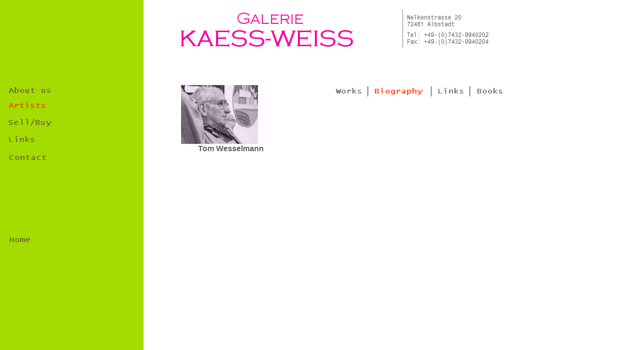

--- FILE ---
content_type: text/html
request_url: http://www.galeriekaessweiss.com/artists/wesselmann/ebiographie.html
body_size: 4427
content:
<!DOCTYPE HTML PUBLIC "-//W3C//DTD HTML 4.0 Transitional//EN">
<html>
<head>
<meta http-equiv="Content-Type" content="text/html; charset=iso-8859-1">
<title>Galerie KAESS-WEISS: Biography of Tom Wesselmann</title>

<META name="description" content="A Biography of Tom Wesselmann">
<META name="keywords" content="Biography, Tom Wesselmann, Galerie Kaess-Weiss, Stuttgart, art, artist, galleria, galeria"> 
<META name="author" content="Galerie Kaess-Weiss, Stuttgart">

<META name="reply-to" content="info@galeriekaessweiss.com">
<META name="bookmark" content="www.galeriekaessweiss.com">
<META name="publication_date" content="2001">
<META name="location" content="Deutschland">
<META name="Content-Language" content="EN">

<META name="robots" content="index, follow">
<META name="revisit-after" content="30 days">

</head>

<body bgcolor="#ffffff" text="#000000" link="#808000" vlink="#800080" alink="#cc0033" leftmargin="0" marginwidth="0" topmargin="0" marginheight="0" bottommargin="0">

<table width="100%" height="100%" border="0" align="left" cellpadding="0" cellspacing="0">
    <tr>
      <td width="23%" height="120" bgcolor="#A5DC00">&nbsp;</td>
      <td width="6%" height="120">&nbsp;&nbsp;&nbsp;&nbsp;&nbsp;&nbsp;</td>
      <td width="71%" height="120" align="left" valign="middle">
	 
<!-- Logo und Adresse der Galerie Kaess-Weiss-->	 

<IMG border=0 src="http://www.galeriekaessweiss.com/pics/name.gif" alt="Logo of Galerie KAESS-WEISS">

</td>
    </tr>
	
	
    <tr>
      <td width="23%" height="55" bgcolor="#A5DC00">&nbsp;<br>&nbsp;</td>
      <td width="6%" height="55">&nbsp;</td>
      <td width="71%" height="55">&nbsp;</td>
    </tr>
    
	<tr>
      <td width="23%" align="left" valign="top" bgcolor="#A5DC00">
	  
	  
	 <table width="100%" border="0" cellpadding="0" cellspacing="0">
      <tr>
      <td width="5%">&nbsp;&nbsp;</td>
      <td width="82%">


<!-- Navigationsleiste der Galerie Kaess-Weiss mit Links zu Künstlern etc.-->

<map name="Navigationsleiste">
  <AREA SHAPE="RECT" COORDS="0,0,141,25" href="http://www.galeriekaessweiss.com/euns.html" alt="About us">
  <area shape="rect" coords="0,26,141,62" href="http://www.galeriekaessweiss.com/ekuenst.html" alt="Artists">
  <area shape="rect" coords="0,63,46,96" href="http://www.galeriekaessweiss.com/eanver.html" alt="Sell">
  <area shape="rect" coords="46,63,141,96" href="http://www.galeriekaessweiss.com/everkauf.html" alt="Buy">
  <area shape="rect" coords="0,97,141,130" href="http://www.galeriekaessweiss.com/elinks.html" alt="Links">
  <area shape="rect" coords="0,131,141,165" href="http://www.galeriekaessweiss.com/ekontakt.html" alt="Contact">
  <area shape="rect" coords="0,303,141,328" href="http://www.galeriekaessweiss.com/ehome.html" alt="Home">
</map>
<img src="http://www.galeriekaessweiss.com/pics/enav3.gif" border="0" width="141" height="330" alt="navigation bar" align="left" usemap="#Navigationsleiste">




<td width="13%">&nbsp;&nbsp;</td>
    </tr>
     </table></td>
      <td width="6%">&nbsp;</td>
      <td width="71%" align="left" valign="top">
	  
	  <table width="100%" border="0" cellpadding="0" cellspacing="0">
    <tr>
      <td width="35%" align="left" valign="top" rowspan="3"><FONT face="Arial" size="+2" color="#5F5F5F">

<!-- Foto von Tom Wesselmann-->

<IMG border=0 width=180 height=122 src="wesselmann.jpg" alt="Tom Wesselmann"></FONT><br>
<FONT face=Arial size=3 color="#5F5F5F"><IMG border=0 width=35 height=1 src="http://www.galeriekaessweiss.com/pics/spacer.gif"><b>Tom Wesselmann</b></font>
</td>

      
<td width="65%" height="30" align="left" valign="top">

<!-- URL's zu Tom Wesselmann-->

<map name="kunstlernavigation">
  <area shape="rect" coords="1,5,55,25" href="ewerke.html" alt="Works">
  <area shape="rect" coords="211,4,263,25" href="elinks.html" alt="Links">
  <area shape="rect" coords="288,3,349,24" href="ebuecher.html" alt="Books">
</map>
<img src="http://www.galeriekaessweiss.com/pics/enav_b.gif" border="0" width="351" height="26" alt="navigation bar" align="left" usemap="#kunstlernavigation">




</td>
</tr>

<tr>
<td height="40">&nbsp;</td>
</tr>    


<tr>


<td height="200" valign="top">

<!-- Biographie von Tom Wesselmann-->

<FONT face=Arial size=2>

&nbsp;

</FONT>
</td>
</table>
    </td>
    </tr>
</table>
</body>
</html>
